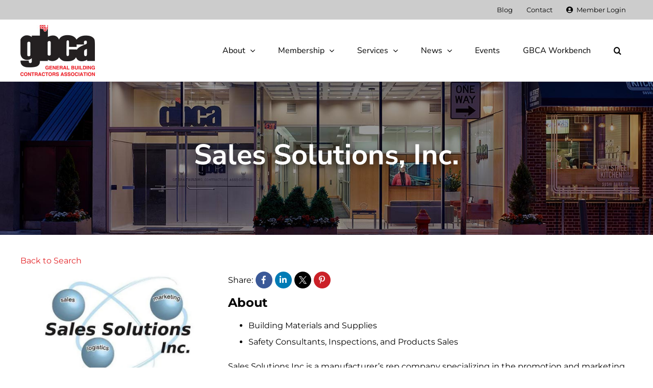

--- FILE ---
content_type: text/html; charset=utf-8
request_url: https://www.google.com/recaptcha/api2/anchor?ar=1&k=6Lfmxb0UAAAAAIhW0SEGx4wQO35X6uWTDuMpz3vY&co=aHR0cHM6Ly9tZW1iZXJzLmdiY2EuY29tOjQ0Mw..&hl=en&v=N67nZn4AqZkNcbeMu4prBgzg&size=invisible&anchor-ms=20000&execute-ms=30000&cb=ull5buoe7oi1
body_size: 48927
content:
<!DOCTYPE HTML><html dir="ltr" lang="en"><head><meta http-equiv="Content-Type" content="text/html; charset=UTF-8">
<meta http-equiv="X-UA-Compatible" content="IE=edge">
<title>reCAPTCHA</title>
<style type="text/css">
/* cyrillic-ext */
@font-face {
  font-family: 'Roboto';
  font-style: normal;
  font-weight: 400;
  font-stretch: 100%;
  src: url(//fonts.gstatic.com/s/roboto/v48/KFO7CnqEu92Fr1ME7kSn66aGLdTylUAMa3GUBHMdazTgWw.woff2) format('woff2');
  unicode-range: U+0460-052F, U+1C80-1C8A, U+20B4, U+2DE0-2DFF, U+A640-A69F, U+FE2E-FE2F;
}
/* cyrillic */
@font-face {
  font-family: 'Roboto';
  font-style: normal;
  font-weight: 400;
  font-stretch: 100%;
  src: url(//fonts.gstatic.com/s/roboto/v48/KFO7CnqEu92Fr1ME7kSn66aGLdTylUAMa3iUBHMdazTgWw.woff2) format('woff2');
  unicode-range: U+0301, U+0400-045F, U+0490-0491, U+04B0-04B1, U+2116;
}
/* greek-ext */
@font-face {
  font-family: 'Roboto';
  font-style: normal;
  font-weight: 400;
  font-stretch: 100%;
  src: url(//fonts.gstatic.com/s/roboto/v48/KFO7CnqEu92Fr1ME7kSn66aGLdTylUAMa3CUBHMdazTgWw.woff2) format('woff2');
  unicode-range: U+1F00-1FFF;
}
/* greek */
@font-face {
  font-family: 'Roboto';
  font-style: normal;
  font-weight: 400;
  font-stretch: 100%;
  src: url(//fonts.gstatic.com/s/roboto/v48/KFO7CnqEu92Fr1ME7kSn66aGLdTylUAMa3-UBHMdazTgWw.woff2) format('woff2');
  unicode-range: U+0370-0377, U+037A-037F, U+0384-038A, U+038C, U+038E-03A1, U+03A3-03FF;
}
/* math */
@font-face {
  font-family: 'Roboto';
  font-style: normal;
  font-weight: 400;
  font-stretch: 100%;
  src: url(//fonts.gstatic.com/s/roboto/v48/KFO7CnqEu92Fr1ME7kSn66aGLdTylUAMawCUBHMdazTgWw.woff2) format('woff2');
  unicode-range: U+0302-0303, U+0305, U+0307-0308, U+0310, U+0312, U+0315, U+031A, U+0326-0327, U+032C, U+032F-0330, U+0332-0333, U+0338, U+033A, U+0346, U+034D, U+0391-03A1, U+03A3-03A9, U+03B1-03C9, U+03D1, U+03D5-03D6, U+03F0-03F1, U+03F4-03F5, U+2016-2017, U+2034-2038, U+203C, U+2040, U+2043, U+2047, U+2050, U+2057, U+205F, U+2070-2071, U+2074-208E, U+2090-209C, U+20D0-20DC, U+20E1, U+20E5-20EF, U+2100-2112, U+2114-2115, U+2117-2121, U+2123-214F, U+2190, U+2192, U+2194-21AE, U+21B0-21E5, U+21F1-21F2, U+21F4-2211, U+2213-2214, U+2216-22FF, U+2308-230B, U+2310, U+2319, U+231C-2321, U+2336-237A, U+237C, U+2395, U+239B-23B7, U+23D0, U+23DC-23E1, U+2474-2475, U+25AF, U+25B3, U+25B7, U+25BD, U+25C1, U+25CA, U+25CC, U+25FB, U+266D-266F, U+27C0-27FF, U+2900-2AFF, U+2B0E-2B11, U+2B30-2B4C, U+2BFE, U+3030, U+FF5B, U+FF5D, U+1D400-1D7FF, U+1EE00-1EEFF;
}
/* symbols */
@font-face {
  font-family: 'Roboto';
  font-style: normal;
  font-weight: 400;
  font-stretch: 100%;
  src: url(//fonts.gstatic.com/s/roboto/v48/KFO7CnqEu92Fr1ME7kSn66aGLdTylUAMaxKUBHMdazTgWw.woff2) format('woff2');
  unicode-range: U+0001-000C, U+000E-001F, U+007F-009F, U+20DD-20E0, U+20E2-20E4, U+2150-218F, U+2190, U+2192, U+2194-2199, U+21AF, U+21E6-21F0, U+21F3, U+2218-2219, U+2299, U+22C4-22C6, U+2300-243F, U+2440-244A, U+2460-24FF, U+25A0-27BF, U+2800-28FF, U+2921-2922, U+2981, U+29BF, U+29EB, U+2B00-2BFF, U+4DC0-4DFF, U+FFF9-FFFB, U+10140-1018E, U+10190-1019C, U+101A0, U+101D0-101FD, U+102E0-102FB, U+10E60-10E7E, U+1D2C0-1D2D3, U+1D2E0-1D37F, U+1F000-1F0FF, U+1F100-1F1AD, U+1F1E6-1F1FF, U+1F30D-1F30F, U+1F315, U+1F31C, U+1F31E, U+1F320-1F32C, U+1F336, U+1F378, U+1F37D, U+1F382, U+1F393-1F39F, U+1F3A7-1F3A8, U+1F3AC-1F3AF, U+1F3C2, U+1F3C4-1F3C6, U+1F3CA-1F3CE, U+1F3D4-1F3E0, U+1F3ED, U+1F3F1-1F3F3, U+1F3F5-1F3F7, U+1F408, U+1F415, U+1F41F, U+1F426, U+1F43F, U+1F441-1F442, U+1F444, U+1F446-1F449, U+1F44C-1F44E, U+1F453, U+1F46A, U+1F47D, U+1F4A3, U+1F4B0, U+1F4B3, U+1F4B9, U+1F4BB, U+1F4BF, U+1F4C8-1F4CB, U+1F4D6, U+1F4DA, U+1F4DF, U+1F4E3-1F4E6, U+1F4EA-1F4ED, U+1F4F7, U+1F4F9-1F4FB, U+1F4FD-1F4FE, U+1F503, U+1F507-1F50B, U+1F50D, U+1F512-1F513, U+1F53E-1F54A, U+1F54F-1F5FA, U+1F610, U+1F650-1F67F, U+1F687, U+1F68D, U+1F691, U+1F694, U+1F698, U+1F6AD, U+1F6B2, U+1F6B9-1F6BA, U+1F6BC, U+1F6C6-1F6CF, U+1F6D3-1F6D7, U+1F6E0-1F6EA, U+1F6F0-1F6F3, U+1F6F7-1F6FC, U+1F700-1F7FF, U+1F800-1F80B, U+1F810-1F847, U+1F850-1F859, U+1F860-1F887, U+1F890-1F8AD, U+1F8B0-1F8BB, U+1F8C0-1F8C1, U+1F900-1F90B, U+1F93B, U+1F946, U+1F984, U+1F996, U+1F9E9, U+1FA00-1FA6F, U+1FA70-1FA7C, U+1FA80-1FA89, U+1FA8F-1FAC6, U+1FACE-1FADC, U+1FADF-1FAE9, U+1FAF0-1FAF8, U+1FB00-1FBFF;
}
/* vietnamese */
@font-face {
  font-family: 'Roboto';
  font-style: normal;
  font-weight: 400;
  font-stretch: 100%;
  src: url(//fonts.gstatic.com/s/roboto/v48/KFO7CnqEu92Fr1ME7kSn66aGLdTylUAMa3OUBHMdazTgWw.woff2) format('woff2');
  unicode-range: U+0102-0103, U+0110-0111, U+0128-0129, U+0168-0169, U+01A0-01A1, U+01AF-01B0, U+0300-0301, U+0303-0304, U+0308-0309, U+0323, U+0329, U+1EA0-1EF9, U+20AB;
}
/* latin-ext */
@font-face {
  font-family: 'Roboto';
  font-style: normal;
  font-weight: 400;
  font-stretch: 100%;
  src: url(//fonts.gstatic.com/s/roboto/v48/KFO7CnqEu92Fr1ME7kSn66aGLdTylUAMa3KUBHMdazTgWw.woff2) format('woff2');
  unicode-range: U+0100-02BA, U+02BD-02C5, U+02C7-02CC, U+02CE-02D7, U+02DD-02FF, U+0304, U+0308, U+0329, U+1D00-1DBF, U+1E00-1E9F, U+1EF2-1EFF, U+2020, U+20A0-20AB, U+20AD-20C0, U+2113, U+2C60-2C7F, U+A720-A7FF;
}
/* latin */
@font-face {
  font-family: 'Roboto';
  font-style: normal;
  font-weight: 400;
  font-stretch: 100%;
  src: url(//fonts.gstatic.com/s/roboto/v48/KFO7CnqEu92Fr1ME7kSn66aGLdTylUAMa3yUBHMdazQ.woff2) format('woff2');
  unicode-range: U+0000-00FF, U+0131, U+0152-0153, U+02BB-02BC, U+02C6, U+02DA, U+02DC, U+0304, U+0308, U+0329, U+2000-206F, U+20AC, U+2122, U+2191, U+2193, U+2212, U+2215, U+FEFF, U+FFFD;
}
/* cyrillic-ext */
@font-face {
  font-family: 'Roboto';
  font-style: normal;
  font-weight: 500;
  font-stretch: 100%;
  src: url(//fonts.gstatic.com/s/roboto/v48/KFO7CnqEu92Fr1ME7kSn66aGLdTylUAMa3GUBHMdazTgWw.woff2) format('woff2');
  unicode-range: U+0460-052F, U+1C80-1C8A, U+20B4, U+2DE0-2DFF, U+A640-A69F, U+FE2E-FE2F;
}
/* cyrillic */
@font-face {
  font-family: 'Roboto';
  font-style: normal;
  font-weight: 500;
  font-stretch: 100%;
  src: url(//fonts.gstatic.com/s/roboto/v48/KFO7CnqEu92Fr1ME7kSn66aGLdTylUAMa3iUBHMdazTgWw.woff2) format('woff2');
  unicode-range: U+0301, U+0400-045F, U+0490-0491, U+04B0-04B1, U+2116;
}
/* greek-ext */
@font-face {
  font-family: 'Roboto';
  font-style: normal;
  font-weight: 500;
  font-stretch: 100%;
  src: url(//fonts.gstatic.com/s/roboto/v48/KFO7CnqEu92Fr1ME7kSn66aGLdTylUAMa3CUBHMdazTgWw.woff2) format('woff2');
  unicode-range: U+1F00-1FFF;
}
/* greek */
@font-face {
  font-family: 'Roboto';
  font-style: normal;
  font-weight: 500;
  font-stretch: 100%;
  src: url(//fonts.gstatic.com/s/roboto/v48/KFO7CnqEu92Fr1ME7kSn66aGLdTylUAMa3-UBHMdazTgWw.woff2) format('woff2');
  unicode-range: U+0370-0377, U+037A-037F, U+0384-038A, U+038C, U+038E-03A1, U+03A3-03FF;
}
/* math */
@font-face {
  font-family: 'Roboto';
  font-style: normal;
  font-weight: 500;
  font-stretch: 100%;
  src: url(//fonts.gstatic.com/s/roboto/v48/KFO7CnqEu92Fr1ME7kSn66aGLdTylUAMawCUBHMdazTgWw.woff2) format('woff2');
  unicode-range: U+0302-0303, U+0305, U+0307-0308, U+0310, U+0312, U+0315, U+031A, U+0326-0327, U+032C, U+032F-0330, U+0332-0333, U+0338, U+033A, U+0346, U+034D, U+0391-03A1, U+03A3-03A9, U+03B1-03C9, U+03D1, U+03D5-03D6, U+03F0-03F1, U+03F4-03F5, U+2016-2017, U+2034-2038, U+203C, U+2040, U+2043, U+2047, U+2050, U+2057, U+205F, U+2070-2071, U+2074-208E, U+2090-209C, U+20D0-20DC, U+20E1, U+20E5-20EF, U+2100-2112, U+2114-2115, U+2117-2121, U+2123-214F, U+2190, U+2192, U+2194-21AE, U+21B0-21E5, U+21F1-21F2, U+21F4-2211, U+2213-2214, U+2216-22FF, U+2308-230B, U+2310, U+2319, U+231C-2321, U+2336-237A, U+237C, U+2395, U+239B-23B7, U+23D0, U+23DC-23E1, U+2474-2475, U+25AF, U+25B3, U+25B7, U+25BD, U+25C1, U+25CA, U+25CC, U+25FB, U+266D-266F, U+27C0-27FF, U+2900-2AFF, U+2B0E-2B11, U+2B30-2B4C, U+2BFE, U+3030, U+FF5B, U+FF5D, U+1D400-1D7FF, U+1EE00-1EEFF;
}
/* symbols */
@font-face {
  font-family: 'Roboto';
  font-style: normal;
  font-weight: 500;
  font-stretch: 100%;
  src: url(//fonts.gstatic.com/s/roboto/v48/KFO7CnqEu92Fr1ME7kSn66aGLdTylUAMaxKUBHMdazTgWw.woff2) format('woff2');
  unicode-range: U+0001-000C, U+000E-001F, U+007F-009F, U+20DD-20E0, U+20E2-20E4, U+2150-218F, U+2190, U+2192, U+2194-2199, U+21AF, U+21E6-21F0, U+21F3, U+2218-2219, U+2299, U+22C4-22C6, U+2300-243F, U+2440-244A, U+2460-24FF, U+25A0-27BF, U+2800-28FF, U+2921-2922, U+2981, U+29BF, U+29EB, U+2B00-2BFF, U+4DC0-4DFF, U+FFF9-FFFB, U+10140-1018E, U+10190-1019C, U+101A0, U+101D0-101FD, U+102E0-102FB, U+10E60-10E7E, U+1D2C0-1D2D3, U+1D2E0-1D37F, U+1F000-1F0FF, U+1F100-1F1AD, U+1F1E6-1F1FF, U+1F30D-1F30F, U+1F315, U+1F31C, U+1F31E, U+1F320-1F32C, U+1F336, U+1F378, U+1F37D, U+1F382, U+1F393-1F39F, U+1F3A7-1F3A8, U+1F3AC-1F3AF, U+1F3C2, U+1F3C4-1F3C6, U+1F3CA-1F3CE, U+1F3D4-1F3E0, U+1F3ED, U+1F3F1-1F3F3, U+1F3F5-1F3F7, U+1F408, U+1F415, U+1F41F, U+1F426, U+1F43F, U+1F441-1F442, U+1F444, U+1F446-1F449, U+1F44C-1F44E, U+1F453, U+1F46A, U+1F47D, U+1F4A3, U+1F4B0, U+1F4B3, U+1F4B9, U+1F4BB, U+1F4BF, U+1F4C8-1F4CB, U+1F4D6, U+1F4DA, U+1F4DF, U+1F4E3-1F4E6, U+1F4EA-1F4ED, U+1F4F7, U+1F4F9-1F4FB, U+1F4FD-1F4FE, U+1F503, U+1F507-1F50B, U+1F50D, U+1F512-1F513, U+1F53E-1F54A, U+1F54F-1F5FA, U+1F610, U+1F650-1F67F, U+1F687, U+1F68D, U+1F691, U+1F694, U+1F698, U+1F6AD, U+1F6B2, U+1F6B9-1F6BA, U+1F6BC, U+1F6C6-1F6CF, U+1F6D3-1F6D7, U+1F6E0-1F6EA, U+1F6F0-1F6F3, U+1F6F7-1F6FC, U+1F700-1F7FF, U+1F800-1F80B, U+1F810-1F847, U+1F850-1F859, U+1F860-1F887, U+1F890-1F8AD, U+1F8B0-1F8BB, U+1F8C0-1F8C1, U+1F900-1F90B, U+1F93B, U+1F946, U+1F984, U+1F996, U+1F9E9, U+1FA00-1FA6F, U+1FA70-1FA7C, U+1FA80-1FA89, U+1FA8F-1FAC6, U+1FACE-1FADC, U+1FADF-1FAE9, U+1FAF0-1FAF8, U+1FB00-1FBFF;
}
/* vietnamese */
@font-face {
  font-family: 'Roboto';
  font-style: normal;
  font-weight: 500;
  font-stretch: 100%;
  src: url(//fonts.gstatic.com/s/roboto/v48/KFO7CnqEu92Fr1ME7kSn66aGLdTylUAMa3OUBHMdazTgWw.woff2) format('woff2');
  unicode-range: U+0102-0103, U+0110-0111, U+0128-0129, U+0168-0169, U+01A0-01A1, U+01AF-01B0, U+0300-0301, U+0303-0304, U+0308-0309, U+0323, U+0329, U+1EA0-1EF9, U+20AB;
}
/* latin-ext */
@font-face {
  font-family: 'Roboto';
  font-style: normal;
  font-weight: 500;
  font-stretch: 100%;
  src: url(//fonts.gstatic.com/s/roboto/v48/KFO7CnqEu92Fr1ME7kSn66aGLdTylUAMa3KUBHMdazTgWw.woff2) format('woff2');
  unicode-range: U+0100-02BA, U+02BD-02C5, U+02C7-02CC, U+02CE-02D7, U+02DD-02FF, U+0304, U+0308, U+0329, U+1D00-1DBF, U+1E00-1E9F, U+1EF2-1EFF, U+2020, U+20A0-20AB, U+20AD-20C0, U+2113, U+2C60-2C7F, U+A720-A7FF;
}
/* latin */
@font-face {
  font-family: 'Roboto';
  font-style: normal;
  font-weight: 500;
  font-stretch: 100%;
  src: url(//fonts.gstatic.com/s/roboto/v48/KFO7CnqEu92Fr1ME7kSn66aGLdTylUAMa3yUBHMdazQ.woff2) format('woff2');
  unicode-range: U+0000-00FF, U+0131, U+0152-0153, U+02BB-02BC, U+02C6, U+02DA, U+02DC, U+0304, U+0308, U+0329, U+2000-206F, U+20AC, U+2122, U+2191, U+2193, U+2212, U+2215, U+FEFF, U+FFFD;
}
/* cyrillic-ext */
@font-face {
  font-family: 'Roboto';
  font-style: normal;
  font-weight: 900;
  font-stretch: 100%;
  src: url(//fonts.gstatic.com/s/roboto/v48/KFO7CnqEu92Fr1ME7kSn66aGLdTylUAMa3GUBHMdazTgWw.woff2) format('woff2');
  unicode-range: U+0460-052F, U+1C80-1C8A, U+20B4, U+2DE0-2DFF, U+A640-A69F, U+FE2E-FE2F;
}
/* cyrillic */
@font-face {
  font-family: 'Roboto';
  font-style: normal;
  font-weight: 900;
  font-stretch: 100%;
  src: url(//fonts.gstatic.com/s/roboto/v48/KFO7CnqEu92Fr1ME7kSn66aGLdTylUAMa3iUBHMdazTgWw.woff2) format('woff2');
  unicode-range: U+0301, U+0400-045F, U+0490-0491, U+04B0-04B1, U+2116;
}
/* greek-ext */
@font-face {
  font-family: 'Roboto';
  font-style: normal;
  font-weight: 900;
  font-stretch: 100%;
  src: url(//fonts.gstatic.com/s/roboto/v48/KFO7CnqEu92Fr1ME7kSn66aGLdTylUAMa3CUBHMdazTgWw.woff2) format('woff2');
  unicode-range: U+1F00-1FFF;
}
/* greek */
@font-face {
  font-family: 'Roboto';
  font-style: normal;
  font-weight: 900;
  font-stretch: 100%;
  src: url(//fonts.gstatic.com/s/roboto/v48/KFO7CnqEu92Fr1ME7kSn66aGLdTylUAMa3-UBHMdazTgWw.woff2) format('woff2');
  unicode-range: U+0370-0377, U+037A-037F, U+0384-038A, U+038C, U+038E-03A1, U+03A3-03FF;
}
/* math */
@font-face {
  font-family: 'Roboto';
  font-style: normal;
  font-weight: 900;
  font-stretch: 100%;
  src: url(//fonts.gstatic.com/s/roboto/v48/KFO7CnqEu92Fr1ME7kSn66aGLdTylUAMawCUBHMdazTgWw.woff2) format('woff2');
  unicode-range: U+0302-0303, U+0305, U+0307-0308, U+0310, U+0312, U+0315, U+031A, U+0326-0327, U+032C, U+032F-0330, U+0332-0333, U+0338, U+033A, U+0346, U+034D, U+0391-03A1, U+03A3-03A9, U+03B1-03C9, U+03D1, U+03D5-03D6, U+03F0-03F1, U+03F4-03F5, U+2016-2017, U+2034-2038, U+203C, U+2040, U+2043, U+2047, U+2050, U+2057, U+205F, U+2070-2071, U+2074-208E, U+2090-209C, U+20D0-20DC, U+20E1, U+20E5-20EF, U+2100-2112, U+2114-2115, U+2117-2121, U+2123-214F, U+2190, U+2192, U+2194-21AE, U+21B0-21E5, U+21F1-21F2, U+21F4-2211, U+2213-2214, U+2216-22FF, U+2308-230B, U+2310, U+2319, U+231C-2321, U+2336-237A, U+237C, U+2395, U+239B-23B7, U+23D0, U+23DC-23E1, U+2474-2475, U+25AF, U+25B3, U+25B7, U+25BD, U+25C1, U+25CA, U+25CC, U+25FB, U+266D-266F, U+27C0-27FF, U+2900-2AFF, U+2B0E-2B11, U+2B30-2B4C, U+2BFE, U+3030, U+FF5B, U+FF5D, U+1D400-1D7FF, U+1EE00-1EEFF;
}
/* symbols */
@font-face {
  font-family: 'Roboto';
  font-style: normal;
  font-weight: 900;
  font-stretch: 100%;
  src: url(//fonts.gstatic.com/s/roboto/v48/KFO7CnqEu92Fr1ME7kSn66aGLdTylUAMaxKUBHMdazTgWw.woff2) format('woff2');
  unicode-range: U+0001-000C, U+000E-001F, U+007F-009F, U+20DD-20E0, U+20E2-20E4, U+2150-218F, U+2190, U+2192, U+2194-2199, U+21AF, U+21E6-21F0, U+21F3, U+2218-2219, U+2299, U+22C4-22C6, U+2300-243F, U+2440-244A, U+2460-24FF, U+25A0-27BF, U+2800-28FF, U+2921-2922, U+2981, U+29BF, U+29EB, U+2B00-2BFF, U+4DC0-4DFF, U+FFF9-FFFB, U+10140-1018E, U+10190-1019C, U+101A0, U+101D0-101FD, U+102E0-102FB, U+10E60-10E7E, U+1D2C0-1D2D3, U+1D2E0-1D37F, U+1F000-1F0FF, U+1F100-1F1AD, U+1F1E6-1F1FF, U+1F30D-1F30F, U+1F315, U+1F31C, U+1F31E, U+1F320-1F32C, U+1F336, U+1F378, U+1F37D, U+1F382, U+1F393-1F39F, U+1F3A7-1F3A8, U+1F3AC-1F3AF, U+1F3C2, U+1F3C4-1F3C6, U+1F3CA-1F3CE, U+1F3D4-1F3E0, U+1F3ED, U+1F3F1-1F3F3, U+1F3F5-1F3F7, U+1F408, U+1F415, U+1F41F, U+1F426, U+1F43F, U+1F441-1F442, U+1F444, U+1F446-1F449, U+1F44C-1F44E, U+1F453, U+1F46A, U+1F47D, U+1F4A3, U+1F4B0, U+1F4B3, U+1F4B9, U+1F4BB, U+1F4BF, U+1F4C8-1F4CB, U+1F4D6, U+1F4DA, U+1F4DF, U+1F4E3-1F4E6, U+1F4EA-1F4ED, U+1F4F7, U+1F4F9-1F4FB, U+1F4FD-1F4FE, U+1F503, U+1F507-1F50B, U+1F50D, U+1F512-1F513, U+1F53E-1F54A, U+1F54F-1F5FA, U+1F610, U+1F650-1F67F, U+1F687, U+1F68D, U+1F691, U+1F694, U+1F698, U+1F6AD, U+1F6B2, U+1F6B9-1F6BA, U+1F6BC, U+1F6C6-1F6CF, U+1F6D3-1F6D7, U+1F6E0-1F6EA, U+1F6F0-1F6F3, U+1F6F7-1F6FC, U+1F700-1F7FF, U+1F800-1F80B, U+1F810-1F847, U+1F850-1F859, U+1F860-1F887, U+1F890-1F8AD, U+1F8B0-1F8BB, U+1F8C0-1F8C1, U+1F900-1F90B, U+1F93B, U+1F946, U+1F984, U+1F996, U+1F9E9, U+1FA00-1FA6F, U+1FA70-1FA7C, U+1FA80-1FA89, U+1FA8F-1FAC6, U+1FACE-1FADC, U+1FADF-1FAE9, U+1FAF0-1FAF8, U+1FB00-1FBFF;
}
/* vietnamese */
@font-face {
  font-family: 'Roboto';
  font-style: normal;
  font-weight: 900;
  font-stretch: 100%;
  src: url(//fonts.gstatic.com/s/roboto/v48/KFO7CnqEu92Fr1ME7kSn66aGLdTylUAMa3OUBHMdazTgWw.woff2) format('woff2');
  unicode-range: U+0102-0103, U+0110-0111, U+0128-0129, U+0168-0169, U+01A0-01A1, U+01AF-01B0, U+0300-0301, U+0303-0304, U+0308-0309, U+0323, U+0329, U+1EA0-1EF9, U+20AB;
}
/* latin-ext */
@font-face {
  font-family: 'Roboto';
  font-style: normal;
  font-weight: 900;
  font-stretch: 100%;
  src: url(//fonts.gstatic.com/s/roboto/v48/KFO7CnqEu92Fr1ME7kSn66aGLdTylUAMa3KUBHMdazTgWw.woff2) format('woff2');
  unicode-range: U+0100-02BA, U+02BD-02C5, U+02C7-02CC, U+02CE-02D7, U+02DD-02FF, U+0304, U+0308, U+0329, U+1D00-1DBF, U+1E00-1E9F, U+1EF2-1EFF, U+2020, U+20A0-20AB, U+20AD-20C0, U+2113, U+2C60-2C7F, U+A720-A7FF;
}
/* latin */
@font-face {
  font-family: 'Roboto';
  font-style: normal;
  font-weight: 900;
  font-stretch: 100%;
  src: url(//fonts.gstatic.com/s/roboto/v48/KFO7CnqEu92Fr1ME7kSn66aGLdTylUAMa3yUBHMdazQ.woff2) format('woff2');
  unicode-range: U+0000-00FF, U+0131, U+0152-0153, U+02BB-02BC, U+02C6, U+02DA, U+02DC, U+0304, U+0308, U+0329, U+2000-206F, U+20AC, U+2122, U+2191, U+2193, U+2212, U+2215, U+FEFF, U+FFFD;
}

</style>
<link rel="stylesheet" type="text/css" href="https://www.gstatic.com/recaptcha/releases/N67nZn4AqZkNcbeMu4prBgzg/styles__ltr.css">
<script nonce="IFA9jCtZMtgf3wjVE-2NqQ" type="text/javascript">window['__recaptcha_api'] = 'https://www.google.com/recaptcha/api2/';</script>
<script type="text/javascript" src="https://www.gstatic.com/recaptcha/releases/N67nZn4AqZkNcbeMu4prBgzg/recaptcha__en.js" nonce="IFA9jCtZMtgf3wjVE-2NqQ">
      
    </script></head>
<body><div id="rc-anchor-alert" class="rc-anchor-alert"></div>
<input type="hidden" id="recaptcha-token" value="[base64]">
<script type="text/javascript" nonce="IFA9jCtZMtgf3wjVE-2NqQ">
      recaptcha.anchor.Main.init("[\x22ainput\x22,[\x22bgdata\x22,\x22\x22,\[base64]/[base64]/MjU1Ong/[base64]/[base64]/[base64]/[base64]/[base64]/[base64]/[base64]/[base64]/[base64]/[base64]/[base64]/[base64]/[base64]/[base64]/[base64]\\u003d\x22,\[base64]\x22,\x22woxew5haw5RGw7LDsMK5SsKUcMKRwqdHfix0S8O2Q1gowqM4HlAJwrkXwrJkcxcABTlBwqXDth3DkWjDq8OzwrIgw4nCkQ7DmsOtRFHDpU5qwpbCvjVGWy3DizJzw7jDtng8wpfCtcOKw7HDow/ChRjCm3RVdgQ4w6fCkSYTwrrCpcO/[base64]/[base64]/[base64]/CqcK7w5lHwrsHMsK/B3fCt8KBw5/Cp8OMwr4FOsKXYynCnsKUwqPDuXhDBcKAIhTDhmbCtcONDHsww7x6DcO7wqbCrGN7MnB1wp3CmwvDj8KHw6vCuSfCkcOKECvDpHImw6tUw4zCv1DDpsO/woLCmMKcWWg5A8OYUG0+w6rDj8O9awEDw7wZwr3CicKfa3gPG8OGwoIrOsKPBB0xw4zDhMOFwoBjRcOjfcKRwpEnw60NUMO8w5s/w73CmMOiFETCmsK9w4pBwp5/w4fCmsKuNF99DcONDcKRE2vDqyXDrcKkwqQiwrV7wpLCpnA6YH/ChcK0wqrDh8KEw7vCoS4yBEg8w6E3w6LCgmlvA3HCv2fDs8Osw5TDjj7CrsO4F27Cr8KcHD7DocOCw6Q4UMOQw7bCsWPDnMO1GcKmQsO7wqPDkkfCt8KEaMOCw7HDuCJ5w6JTXsO+wpPDs2ovwqwIw7bDkU/DnSIiw6DCo0HDpCoQOsK/PDzCiUwnHcKBOywTLsK7PMOFZQjCiSrDp8O+fmhEw6lqwpQxIsKWwrnCgMK4TlLCoMOzwrIHw5kTwqxAXjzDssOxwosYwrrDuT/ChC7CtcOZBcKKZA9HdxN9w6TDpyIuwp/DtsK5w5vDtgx9H3/Ci8OPLcKwwpRrd0IjacKUOsO9MH55CTLDi8O3R3VWwrdrwqIPCsKLw7fDmsOHHMOHwpU/S8OywpTClVLDhiZ/F3l+EsOYwqo4w51xQn0pw7LDglXCi8OjfMO3bwvCpsKOw48sw6I5Q8OlMlzDhWzCgsOYw4sWesO4U10hw7fClcOZw7Zpw4vDr8KIecOONC8Nw5cwDVtlwrxLwqLCninDmQfCjMKfwr/DisKRbW/ChsKlZFd8w5DDtRMlwpoTeHZ4w4bDlsOiw6vDkMKWLcOOwrvDnMOSZsOJeMOCJsO5wpoMUMOjGcKxFMO6NjzDrmbCvDXCpcOsIkTCvcKvQAzDhsOZK8OQesOFA8Opw4LCmDbDocO0woYaCMO+LsOcH2YteMOhw7rDqMK/w7AfwoTDtjfDhcOcPyfDvMOgeEV7wo/Dh8KGw7lAwpvCgBLCs8ORw7xlw4XCssK5OsKew5E6W0sBFn/DosKNG8KRwrDCvivDsMKCworDoMKKwqbDjXY8ZDvDjwDChmNbDw5Jw7E0VsK+Bkxfw5zCpErCtFbChsKaAcKxwrwOXMOewpbCm0fDpiRfw6nCpsK9XUoIwpbCn3xLYMK2KmbDhMO1E8O/wocLwqNQwoUFw67DoD7Cj8KVw7Ykw4zCocK9w4hyUTPCmQDCgcKcw50Pw5nCqXrDi8OHwojDpgBhTsOPwoxlw61Jwq12bQDDi1clKQvCkcOowqXDokkbwqUOw7YUwqnCssOXUcKNeF/DgcOpw6/CisOweMKbSxrCljBKXsO0CGhFwp7Ci0LDiMKEwolwTEFbwpUzw4TCrMOywobClMKHw5YhCMOOw69vwq3DksOcOcKKwo0tZ3rCjzbCssOPwp/DjQQlwolDVsOhwpDDjMKEe8OMw6Bmw6fClnMRHRQJCF4lHHLCnMOuwp50eErDm8OhHg7Cvm5gwpLDqsKrwqjDsMKfajZXIiJUP30HQm7DjMOkOTI/woPDtxvDlMOPM0Z7w78lwrNtwrfCgcKAw71ZSWd8LMOxXAMvw70LWcKHCCTCmsOCw7NxwpXDn8OCesK8wprCiULCgHBjwrTDlsOrw4XDsGLDmMOVwo/Cg8O2LcKCFMKeQ8Krwo3DnsO/CcKpw5zCocOowrgPaDvDjlfDkE9Lw55BMcOnwotSEMOFw5gCVcKfNcOGwr8qw7VOYiXCrMOwWj7DvijCrz7CoMKSFMO2wps4woLCmjBkMjUrw6d4wocLQsKRVH/DhgtkVk3DvMKbwpVIZsKMUMKPwoAxRsOSw6NIPlglwrDDvMKuGnHDtMOuwoTDhsK2fw13wrdlVzduHlbDpCAwUwJcw7fDmk89b2tzSMOBw7/[base64]/CmHwJwpoCXyxaw47CucK0w5Nkw4HDtR5Uw43DrSRcacOLVsOQw67Dj2dswrHCtAZOOgLDuR1cwoM5wrPDh0w/wpA8bC3CksKiwoTCmFXDjcOYwpY2ZsKVVcKdVTkOwo7Dnw3CpcOvXSJqezEofTnCjh06bXQ9w6MbBhkMU8Khwp8MwrTCusO8w5/[base64]/CjsKRw7A6w7DDvn3CpMODIBcleR8/w78jVMKUw7TDtCJkw6fCoRpXJR/Do8KnwrXCj8OTwp4cwoHDsTB5wqrCicOuNcO4wqw9wp3DsC3DgMOvFhUyPcKpwpNLU0MfwpMyM25DCcOsXcK2w6zCmcK6VwkXP2oxCsK9w4tdw7FiaWjCgVQ0wpjDuG8Nw5RDw6DCg2EZeHrCpcO/w4JEAsKowpjDklPDicO5wrvDksO2R8O8wrDCrmkawodsUcKdw6TDocONPHMkw7fDh1/Cv8OyHFfDvMOtwrHCjsOmwozDhVzDq8Kww4rCnUoqGw4qejxJKsK9IUU4Sx1ZCALCvxXDrnh0w4fDrSQWHcKhw74xwrzCpxvDuBPDhcO7wqhDDXEzVsO0SQXCpsO9Ih/CmcO9w5JLwqwMIsOww7JEAsOxTg5OQMOvwrnCrWw7w5vClUrDu2HCvy7DicOnwrEnw5/CgzrCvQhIw5J/wprCv8K7w7RSbHXCi8KmbTwtfndtw60yEWnDpsOqXMK9WFIVw5U/[base64]/DgMKNFsOnwo3CuHJYw6fCml0Vwq5Lwpwxw7kFZMOjNcOPwpcVb8OmwrIfVQltwqwxJWhIw7IXOsOhwrfClhrDuMKgwo7CkTDCmQnCicOkW8ONS8KYwp96wo44DcOMwrxRQMK6wpMVw4DCrBXCo2VRRBXDpi4TCMKEwprDvsOkXUvChgdiwrQTwo0wwrjCtyYJel/DlsOhwqY/wrbDm8KVw7l+EHI+w5fCpMOIwpXCqsOHw7ovV8OUwovDj8KnEMOLKcOiVjlRIMKZw6zCgiNdwqDDmnluw5ZYw4zDsyFFbcKGDMKtT8OWfcOsw5UaOcODBC7DqcOXOsKgw7Rdfl/Ci8KEw47DihzDh3AkeiRyNH0IwrvDowTDmSrDr8OQDmvDqxzDkGnCn07Cj8Khwpc2w6sDX20AwpLCuF8Gw4XDssOfwpHDmlt0w5PDt3Q3fVhQw4JPRMKtw6/CnkDDsmHDtsO4w4Irwplqe8Ojw57CuD4Hw7FaJWg5wp1CFT8yUGRlwplxccKBEMKAAWoKUMKOMjHCqmLCgS7DmsKqwrjCocK8wpdvwpYzSMKqV8KvPyIGw4cPwq1ndkzDq8OHNVI5wq7Cjm/DqQPDknPDtD7CpMOMw5FWw7Jgw7A0MQHCpkDCnS/DpcOKegZDdcOpfWASTE3DmVcxVwzCsn9nIcOLwoI1JioLah7Ds8KcERdFw73DslPDp8Orw7RICDTDrcOoAS7DiyQffMKiYFQvw7nDrmHDicKyw6xwwr0YHcOULiPDqMK8w5hdX3/CnsKRLCPDosKqdMORworCuAkvwqLCmmZkwrEJG8KwbkjCvUrCpg3DtMKNKsOLwpsNfcO+HMOULsOYDcKCYFbCkjtaSsKHasK5ci0XwpTCrcOYwoIRH8OCd3zDpsO5w6/Ct3sRfsKswohpwqMgw6DCi0gCDMKZwr5yOMOKwqkcW21nw5/[base64]/[base64]/CgMO8w7JdH8OKVMO/w6XDhsKGJcKqw77CqEbCsHnCiyfCnApRw5pHdcKmw5ZmaXEkwqfDtHpXXxjDozfCosKrRU1ow4/CigvDgVQZw4VHwpXCscOqwrhAUcKiPcK5fMO+w7oLwojChAEMCsK3BcKEw7fCu8KuwqnDjMKzccO+w4jDm8KQwpHCgsKVwr1Cwqx/UgcXPMKxw63DgsOyAG5rPlIUw6B8AH/Ck8OdMsO8w77DgsOtw6vDnsK4B8OEPw7CpsKUCMOXGCjCscKQw5lbw4jDu8KKwrTChT3DllDClcOIGgXDq3zClFprwq7DocOJwqYuw63Co8OWOsOiwqjDjsKVw6xybMO8wp7Cmx7DoBvDtyvDt0DDnMORasOEwo/DrMOiw77CncKEw4vCtkzCicOqMMKKaxjCiMK2JMKMw5VaDkFaAsKgXcKhQi0EeR7DkcKZwpTDvsO/[base64]/ChsKQw4zCvSbDoTHDssKNwpfDkgF+wpcYw51BwoDDq8OmQAdGHxLDqMK7FSHCnMKww73Du2IxwqTDnnPDi8OgwpTCsk/CrBUFBXUEwqLDhW7Co20cScO/wod5MR/DtRITbcKVw4bDmXp+wpzDrMKOajrCiHfDqcKLVMO3YH/[base64]/[base64]/DrcOOw7tMwqLDo1BFXCEtw5DDvjU0wpTDmsOpw5Qiw4EvFn7ChMOUU8O7w6cEBMKIw4QSQXDDv8ObXcOyQMKpUzvChEvCrgDDs2vClsKPKMKTdMOHIWXDmwPCuxLDh8Oiw4jDssK7w4FHC8Okw7FcPizDkEzCvkfCrFTDjSUMcHPDo8Onw6PDjcKzwpfCvklUWC/CvVlSC8Kcw6PCocKwwonDuAbDkUkgVUQ4Nn14RAnDgUnCj8K2wpLCl8KGE8Oywq7DucOXQT7CjWTDqi3DoMOSHcKcwrnDpMK/wrTDpMKaAydWwolWwobDlER3wqPDpMOKw449wr56wrbCjMK4VCXDm3nDucOXwqEpwrEXe8Kiw77Cn1bDkcOsw7/DhMOiQRrDt8Okw5PDjynCisKlUWvDkEYAw5DClMO0wpg6QcOow6DClm5Cw7J6wqDDgMOuQsO/CzLCosO7fnDDk3gOwobCuUcwwoBmwoElem/DokZPw5R0wos2wow5wrt8wopCK07CiFDCtMK8w5vCp8Ktw5sFw4pjwoliwr7Ch8OrLTM/w6sRw4Y7wpLCl1zDnMOre8KZB0XChm5FbMOEfn5hS8KjwqjDkSvCogAEw45RwonDoMOzwooSHMKxw4tYw4kCNwQCw6VDAlpEw4XDpFTChsOdS8O1QMKjCTBuVyRJwpzCm8ORwpFKZsORwrURw5cRw7/CiMO/OHhsMnTDj8OEw7vCh1zDgsOoYsKLV8O8ZxTCi8KlQcOEQMOadgXDkDcTdlDDs8OfBsK7w7HDtsK9K8OUw6wEw6gBwpTDkV9dYQLCumnCkhwWFMOUcsOQSsKLbMOtDMKGw6l3w5/DnRjDjcOIRMOzw6HCllHCh8K9w5keV2A2w6sJw5/Chw3CpjzDshgVFsOLPcOxwpR9XMKsw7B/ZUXDpkVEwpzDggjDuG1bcDbDjcKEMsOzZsKgwoQ6wo5ef8OCLT9SwrrDpsKLw7TCisKNaHMOC8K6aMK4w5rCjMKSNcO8YMKXw5lOEMOWQMOrU8OWOMKfYMOhwp3CsB80woJ/b8OucnkaO8KgwrzDlCLClHd6wrLCpXbCnsKxw7zDrDLCqsOowqzDqMOySMOaCQrCgsO3NcO3KwVPHk8vaiPCtVFGw6bCnUTDvk/CvMOcB8OOdVJfITvDlcORw445G3vCj8K/w6nCn8O5w4glGsKNwrFwQcKbMsONeMO0w5bDtcK2cUXCsTtULnEEwpUPdcOJQCZUN8OZwoLClMKNwrc5YcKIwofDiSA8wofDmsKrw7jDgcKDwrN6w5jCj07Dgh/CncKxwrDCssOIwobCrMObwqDDisKeAU4hH8KDw7BlwqwqZULCoEXCvcK2wrnDhcOLMsK7w5nCrcO2A1ANdhQ0fMKnUsOcw7LDhHrCrD0pwovDj8K7w5DDgD7DlQ/DhTzChmXCpWopw68bwoMvwo5TwoDDvx0Jw65ywo7CuMODDsKzw45dTsOxw7/DqVHChmRscFFVdMO7ZFfDn8KCw4xgAxfCosK2FsObfT1zwo1db1JMJ0MQwpRCE3whw5gtw4ZrQ8OGw4tYfMORwoHCsV1haMKYwqLCs8O9YsOZe8OCWnvDlcKbw7sAw6pcwqR/fcOMw79iw4nChMKAJcO6FGLCp8OtwqLDq8OEMMOBQ8OmwoMmwpgiXHZtwpDDicO9woHCmDLCmcOqw5Z4woPDnm/CgQRTMsORwrfDvD1TMU/CjVg7PsKfJcK4KcOGDUjDnDZXwqPCjcO3CG7Cg2krOsOFesKYwoczC2LDsiNFwq/DhxYBwoDDqDAeTMO7YMK+AXnCmsO2wqTDiSnDmWgLHsOxw5rDrMOODSrCk8KxIcOdwrF9UnTDpl8Hw6bDlHUtw6xnwrRWwrrCvMKEwqbCthUbwo/DsyMWMcKMLCERWcOfJ2BLwoEUw6wbIx/[base64]/UcKkS8K4IMKGFcK9DklRw4Vcw4jDjD8nOiI0w6HCsMK7HCxGwq/Dh2kcwqsRw6vCiiHCnyHCqSDDqcOLSsK7w5FNwqAxw4ozD8OzwqXCul4eTsO5dmjDp1TDjcOhSx3CtmZwcEFhYcKCLQknwrQvwqTDtGkQw67DmcOHwpvDmCljVcK/[base64]/[base64]/[base64]/CnDrDvknDjit/wpbDoMKNw78dwqXCtcKnD8OOwqguw7jCvMK7w6/DsMKGwoDDrg/DiHfDrD0VOsOAVsObcA1gwohTwp9cwqLDpsOpKD/CrU4kL8OSAxnDjkMrIsKdw5rCsMOFwpzCgsO+EkLDosOgw7IGw4vDs2/DjSw7wpPDp2gdwofCrcK6f8KTwrTCjMKsDxZjworDgmhiasOGwqtRWsO+w7xDXS5ZecOSecOrFzfDvloqwp57wpvCpMKnwo4iFsOxw6nCnsKbwo/DiWzCol1sw4jDjcKpwp7DiMOEF8KEwo08XitOdMKCw7DCvT4lHxjCvMOjWnVBwo7DmxBOwrN0QsKlF8KrYcOBRRIJGMOZw4TChlczw4AaE8KbwpwQY0nCg8O2wpzCtsOZYcOAfE3DgSpQwr45w4t9HBDCg8OxHMOIw50uT8OpcW7CmsO/wqfClgskw6x/S8KXwq5cbcKxcDZ5w4sOwqbCpsOIwrVbwoYOw6sMR3XCvsKxwrnCk8OqwqA+KMO/w4jDs14+wonDmsONwrHCnngxDcKAwroqEzF7IMOww6TDvMKnwpxAZCxXwo81w5DCnyfCoR59O8OPw73CuxTCvsKXesO+QcO9w5J/w68lQGJfw6PDnSfCtsOjacOlw5p+w50HKsOMwrtlwqDDvw5nGggnf259w61xSsKww5U0w6TDoMOtw7Imw5TDpFTCpcKOwp/ClTnDlSo1w78BBEDDhRpqw5LDrmnCoh/CrcO8wozDk8KwIMKYwoZLwqNvcXN2aktow7daw73CjVHDocOhwqjCgsKlw5bDmcKacHdlFDxEIEh/C2TDm8KWw5s5w4NVYsK+ZcOUw6nDoMOVMMOGwpvDklw1HcOEL2/Cql0gwqTDgAfCu388TMOsw4APw7HCrlRVNh3Dq8Kzw4gDPsKXw7nDu8OzCMOnwrsjUhrCt2/[base64]/Dh8Oewod7wolhTl1mEsOkwp0EOcO7cyvCusK2fGrDviw+BWB2E37ChsK0wpQNAx3Ch8KvUhnDiS/ChsOTw5ZZKsKMwrbCt8KxM8OVMWfClMKUwoUlw57CkcKpw5vCjQDCsk50w48pwqVgw4PCgcK9w7DCosOXEsO4NsOIw7oTwrHDlsKSw59Jw5/CrD8fI8KYF8OhRlfCt8KhLEDCjcOMw6sVw4o9w69pPcOrTMK/w6EYw7PCgn/DjsKXwrHDlcOtDRxHw5cSXMKpTMK9ZsKXZMOIeQjCqT0nw67DisOpwqHDuU4iTcOiDV02WMKUw6tzwoZwb0DDky9aw6ptwpLDhcK7w58zIMO3wovCssO3M0HCv8Kuw4AJw7Ffw4wDNcOww7N0w5YvChrDhg/CtMKKw4gsw44hwp/CgsKgOMKNQgTDoMOaJcO2JHzCl8KmDFLDp1REeyzDuATDgHIAWMODK8KTwovDl8KXW8Kcwp8zw5YgTU4Rwo8Pw5HCucOsXsObw5IgwosFPMKYwp7CpsOXwq1IMcKTw79mwr/[base64]/[base64]/CuMKiN8KdwolMX8KIX3VFw5gsJ8OEEg8we2t9w6/CmcKMw6/[base64]/ClQcIw5VBPQsxw43DtURcXG7DrhBhw6bDtiLCq0JWw4EyFcOUw4zDnB7DjMKzw4UIwqvCsnlHwpVsfcOSVsKya8OecEjDigN8CVs2BsKEXCszw5bChULDmMKbw5PCtsKXCAAtw5cbw5dUY2Atw5bDmyrCjsKzKEzCkgvCg2PCssOGBksFEWpZwq/ClcOoEsKVwqLCi8K6A8KAUcO9TzfCn8OMAlvCkcKKHStqw683UygRwq1tw5M0JsOQw4o1w5jCjcOEwpQeHkvCsmpGP0vDlQXDicKyw4rDpsOsIMOWwrrDtGZCw51RXsKFw4d2SWTCu8KeQcKvwrYgwrNqcFoCFMKpw6rDu8OfTMKZKsOMw6/CqgYKw53CvMKnAcKNdBDDk2okwo7DlcKBwpzDrcO5w6lZDMOYw65GHMOlOgMvw6XCvnY2ZGd6GBrDh1XDpBFQYyXClsOfw7hPVsKGewVvw583ecOGwpMlw4LCig8IY8OGwpdhcMKCwqcGG1p3w5wMwpkZwrXDjMKtw4/Dl1F1w4sHw4LCnAM0fcOKwoNsbMKYMlPDpAnDrkEeZcKCTXTCkA1rFcKLD8Krw7jChl7DjUYBwrUqwpZKw5RwwpvDrsO0w7zDvcKVVADDvwINXXp/Bxwbwr5ewpwzwr1ew5M6JibCtjjCscKHwoUTw49Xw6XCpBk5w6bCqgfDhcK4w4jCkEzDpQ/CisOJGiNlCMOUwoVDwpPDpsOnwoFqw6V+w6kHbsOXwpnDjcK4CVbChsOJwrMVw4rCiigOwq7CjMKfBGZgR0zCl2AQRsKECD3DmsOfw7/DgzPCi8KLw6vCj8Osw4EUNcK5MMKoJMOEwqrDo3towodTwrvCgk8GP8KyQsKyZR3CnlgvOcKZwrzDlcO0CSUFIEDCj0rCrmHCpUE7LcO3fcOrBFrCjl/[base64]/CsV1AacOXfS/DhMOtfMOGwotMwpfChDjCjMKTwp1/w6JTwoDChSZcSMK+OlUHwqh2w7c+wqfCqiAIY8KRw4RFwqzDv8Ofw5vCi30pUyjDtMOLw5wyw6TCqi9iUMOhAcKBwoRaw5cHRyDDuMOpwqTDiz5Hw4PCukg1wq/[base64]/[base64]/[base64]/CQ7ClMOMQXICw7DCs8K7w5BiwqVzw7fClTNZwprCg1tkwrjDoMODAcKbwqgTdMKGwrBmw545w6LDgMOfw6YxEcOfwrvDg8KZw75Yw6HCm8O7w4/CinzCqGYdNzvDhVoUXDNcfcO5fsOFwqgOwp54w73DtBYFw4cXwqDDii/Dp8K1w6XDhMOFEMK0w61wwpA7KkNpBMOfw40dw43DgMOMwrPChm/Du8OaFiYkFsKBbDYaRl98RELDtjkrwqbCj1ZTX8KGE8OXw6vCq3/ChGoAw5Q9ZcOXKQ0tw60lI0vDt8K6w4Rvwrx1UHbDl1YmX8KHw5diKMOVGnTCqMKAwq/[base64]/[base64]/YcO6w4Igwr8WIcK9w4/CnsOANsKgwp9XRHnCrk0eRMKbakLCsGZhw4PCu2o0wqZFGcKwOUDCoyjCt8ODfnzCqGgKw79Jf8K+AcKKSnR4EQ/CkyvDg8KRaUTDmR/DqVgGM8KAw6pBw73DisKbEx9DADYZR8Ogw5PCqcKTwpTDsk1hw75qdFbClcOCU23DhsOwwpYULsO+wrLCtR4ufsKWGVXDlC/[base64]/CgkEQwqTDs8OGacOXwrcBPCvCpcO8YCk+w6nDtj/DlBBywodLKUtvSkrCnEHCj8KlICnCj8KUw5sgS8OFwobDvcO+w4DDhMKVw6jClmLCtXTDlcODK3XChcOFDx3DmcOxwoLDtX/Dm8KlBzjCqMKzbcKCwqzCoCnDiFdJw6ReNE7ChMKYG8KaccKsA8O7e8O4wqQydQPCml7DjcKdOMKxw7XDkATCgWsiwr3CjMOSwpvCi8KuESjCj8OMw5g6ODfCu8KuDmJiZVvDuMKrEUlPS8OKPcKyfMOewr3Ch8O0NMO0IsKUw4c/dUHDpsOLwr/ClcO0w6kmwqfCsTlqL8OzLxTCpcKyWiZ3w4wQwqdrXsK9w7snw5VqwqHCuFzDiMKPV8KPwrd3wr0+w67CmC92w4XCsFPCgcOiw5d+dGJTwq/DlW94wqB4bsOJw7jCrnVJwoXDgMKkMMKbHnjCnRLCrnR9w5gvwrpgAMKCbWhcworCrMO8wrPDhsO/woLDk8OhKsK3Z8KYwpjCssKcwoTCr8KpK8Ocwrgswo9yY8OMw7TCqsKuw7rDscKCwoTCuAh0worClndQDjvCmjTCvC8gwojCr8OLZ8O/wrrDqMKRw7gxfWnClFnCncKMwqjDpx0LwrkRdMKww7rCgcKpw4/ClsKBesO2LsKBw7PDo8OBw47CgxvCi0Bmw7fDhD/[base64]/w6dewrgrQA0bN8KbY8KEwroKw4ATw5BGUcOWwrh/w782QcKZIcKcwpp4w47CtMKzMRZuQhLCpcOfwqLDq8OJw4vDlsKGwrNhJG/Dt8OqY8OVwrHCtTVDIsKtw5ZtBmXCqcO3wrrDhyPDpMKTMinDlQfCqHBiZMOKABvDvcObw7ABwpXDgVs2I2IjB8OTwq4eccKCw5cHcHfDpMKsWGLCksOFwox5w5rDgMOvw5ZYegwKw63DoWp5w481BSMSwp/Do8Krw6fDg8KVwooLwozChAgXwpLCu8K0KsK2w6BsdMKYXRPCoCPCpMKiw47Dv0hfZMKow4AiSClge27CmMOiZ3DDnMKFwqt/w60xbF3DoAQ5wpTDl8KJwrnCmsO6wrhjZyYkLEB4SVzCkMKralIlwo/[base64]/Ch3PCqXHDswPCt8K5LzXCtMK6wo/[base64]/[base64]/CsC3DlsO2DsKMdsOgccK1VcKXw7p6wr11w603w7tAwp81dDPDqVfCjFdrw54Lw6gqGnrCrMKLwpTCgsOWNW7CugPDocK0w6vChxJRwq/Dt8KbNMKQZcKEwrHDrjJXwoLCuhXDmMOOwpvDgsO/F8OhHkMjwoPCuFkSw5sRwoFNbGQYfGfDhsKxwqpBUBZ+w4nCnSLDnBbDjhAdEEVDPRMUwqNrw4zClsOBwo3CicKsa8OQw7EgwooKwpcewrTDqcOnwpDDu8K/LMKRBSQkczRVVMOBw6JAw6E0wpYlwrzDkjcgfUdLacKcIsO1V1fCp8KCf2BawpTCvMOMwqfCvW7DnTbCi8OuwpbCocKAw40owpXDisORw4jDr1tpK8KywqvDgMK5w4AMXMOzwpnCscKOwoAvIMK/[base64]/E0HDsMKbbMOmw5vDmyTChMO1wqVhH8OyEjLCl8OuPFZhHcO2w6zCvgHDhcOcAUEjwqrDkmnCrsKJwoPDpsO2XwPDicKww6PClHXCoQIYw4/DmcKSwokzw74VwrTChsKDwrbDoFnDhcKwwojDkGomw6hpw6Z2w4DDtcKPS8K3w7oCGcO/U8KcUxfCs8Kywqs8w7fCkGDCpzQmBUzCkB8rwq3DjhEeSCnChzbCgMONX8KxwoIafQXDvcKCHFMKw6nCisO1w5zCi8Kaf8Ofwp9HE2DCt8OXdm4/w7PCnX3CisK8w7rDkmLDkWnCnsKsSG1RNMKOwrMgI2LDmMKJwrYKG3jCj8KSacK3ABoCKcKwdR5nFMK8SMKnOFdCSMKdw7vCosKlGMO7Yygmw5DDpRYzwoXCsRzDlcKSw44VUwDCk8KDH8OcH8OScsOMJzJJwo4vw5vCrDfCmMOJEXbCrMKPwo/DmMKAKMKuCn5kFcKaw5rDuwggRV0Nwp7DhsO3NcORAUh6AcKvwrDDksKMw5dvw5LDtMKzLhfDmgJeTC8HXMO/wrV4wqDDogfDscOTDMKCZ8O1HgtdwoJFKgBOAiIIwrcxwqHDiMKwE8OZwpHDpBjDlcKAbsOKwohCw6EwwpMjdh4tblrDo2pOXsOuwqFhezHDhMKzZ0JCw6haT8OITMK0aTYiw6o/LcOHw5vClsKFRBrCo8OBBlhiw4EMcz5YesKCwonCuERRGcO+w5DCtMKxwovDtlrCi8OIw5XDgsOiJMOfwpTDvsOaP8OawrTDq8Kgw7MSW8Kywoo8w6zCtR9ewpsDw4MSwq4/awvCtx1kw5IWc8ONa8KcWMKDw650G8KnX8Klw4LCnsOPWsOHw4HCqQtzUirCsGvDrwHClsOfwrlYwqEOwr0ND8KfwoBnw7RrCWLCpcO9wo3CpcOHwr/Dv8OawqjDm0DDmcK0w4d4w6Ixw5bDtBfCrBHCoAwRZ8Oew4trw7LDth3DvCjCuTAxDWTDn1zDoVQ4w4oieUfCrcO/w4vDl8KmwrBUA8O4IMOXIcOafcOnwog/w4YSDsOWw58ewoLDtCEuC8OrZ8OLA8KDDRvCicKSOQDCu8KywqPCrGvCojcEQsOpwpjCuTEffC5aworCk8OMwq4Iw4sgwrPCvnoQw6/DjsO6wooPG2vDqsKQI0FZTXjCocKxw5EPw4tVDcKEWUzDnlY0Y8Kfw6HDt2NnOWUow5jClh9awoM1wozCuXvDsmNJAcORWgXCisKOwqcRfXzDoTHCs2sXwqzDksKTa8Onw4p/w6jCrsKqBFIMNMOLwqzCnsKld8OYeQbCilABdsOdwp3CkCYcw4MGwqJdX2PDo8KFUTHDuQNZd8KIwp9cbFLDqF/DnsO9w7HDsD/CiMO8w6xowqrDjBhMFy8RP1Izw5Uhw4/DmULCsx7CqlZ+w50/M2wSZkTDn8Ofa8OXw545Ug12OEjDhsKKTxx8egtxecOxcMOVJQJiBFHDrMOhDsO+Lk9rai9XQ3ARwrLDkzpJDcKpwqjCrCnCgFRJw48fwo8tH0hew7XCgkPCsQ7Dn8K7w4tlw4sKZcOSw44uwpnCkcKpOlvDusKvTMK7FcKDw6jDg8OHwpTCmR/DiTkNKBHConxxP1zDpMO2w7Yew4jCiMKdwpTCnFUQwqxNE07Dg2wQwrfDmmPDqVBjw6DDinPDsy/Cv8KQwrsuAsOaBsK7w5XDt8KRdX0bw5LDqcKuOxUKcMO8RQnDiB4Lw7LCo24EZMOfwopQECjDrSVrw43DusOgwrs4woBowoDDvcOCwqBqTWXCnh4kwrJbw4PCjMO7ScKzw7rDusKGCR5Tw6U9PcKKGEnDpkx4LGDDqsKaCR/Di8KPwqHDvRNHw6HCuMONwppFwpbChsOaw7HCjsKvDMOwVExOacO8woQOGGvCnMK7w4rCggPCt8KJw5bDrsKWWRJ3bQ/[base64]/wrHCng5Fw6nCu28SSMOCa3lBwrXDli/DosKyw5fCj8OIw4gKEcOrwrzCn8KoOcO3wqY2woPDpcK1woDCmMKwExsgwo1hfG/[base64]/w6poMX8twrEEJMK1LMOjwr1eXsKLCD0eX8OlFMK0w4fDusO/w6QpTsKyOxbCgsOdAB/[base64]/DtSHDqcOvVV/Cp8OJF8KAS8OKw5smwqoIwqvChkI+OsKDwrB0c8Oaw6HDgMKPHMOIdy7CgsKaLwbDicOqOsOUw6jDghvCi8ObwoHClRvCuzDCtFPDrjcywpQJw5s/RMOewrg0fTN+wqHClh3DrsOIY8KvE3fDrcKLwqnCuUMDwqU6cMOPw5gfw6dxLcKBS8O+wrpxLlQFIMKBw6VuZ8Knw7DCocO3HcK7G8Ouwp3Cm28kHwMJw4MvSVbDhC3DkWxWwpnCoUJaW8Ogw53DkMO/wpN5w4TCp2pQFMKUD8KdwqIUw73DvcOewoPCkMKIw7jCjcKdR0fCtjJVT8KCHXtadMOaEcOtw7rDmMOcUxXCnHDDmiTCsklHw5oWw71AOsOmwqvCsHgNZgFvw58MYzlZwoDDnWN6w444w4dZw6htJcOueWkXwrvDn1zCpcO6wpfCsMOXwqtkIG7Chn0/w7PClcOQwowzwq5RwozDsEvCllLCn8OUeMK5wqwPWwl9YsOma8KJNC5vW1BZYMOXTsOgVsOIw5x2EEFWwojCtcKhd8OeH8OEwr7DqcKlw6LCvELDjDIvf8OmGsKPPcOiFMO/C8Kaw5MewrJPwrPDvsORfypibsK9w7LCnHTDoh9RA8KzATMoVUXDnWVELkHDrX3DusOgwojDlFREw5DDuB8jUQxhVMOCw5otwpF/w7lACzjCrH4Hw4hAe23CoxjDlD3CtsO7w7zCswNgJ8OKworDk8OxIVUWX3JNwpJ4QcO2woLCpXtNw5VjRSlJw5l0wpHDnjcsaGoKw7x9L8O6OsKlw5nDmsKbw7xSw5vCtDbDocOSw4QSA8KbwohwwrpGIFYKw6YuVsOwE0HCp8K+JcOybcOrOsOKKcKte1TDssK/J8Oqw7crHg4rwpLCgEbDuCDDscOVGCHCqUQvwqVDJcK2woo+w5dtS8KSG8OjIxMfNS0Cw6cUw5zCkjDDpkEFw4fCucOSKSMjSsOhwpjDlUNzw4QHI8Otw5/CqMOIwrzCj33DkHtZcxoRVcKYX8KlO8OWKsKDwqc7w5Vvw5Qwa8O5w5dZBMOuVmkPeMOFwrRtw6/CsVRtDzFAwpJ1wo3CoWkJwrHDr8KHUWk2XMOuIV/Ctk7CjsKNTMOzLkrDrzLCvcKWR8KRwqpKwoTDv8KDKk3Ck8Oce0hUwolpaynDqkzDugzDhVHCq0xWw4I/[base64]/GltHwqoRTcKyMl9HOFAREMODC8KWwrQ9ZwvCnWFcwpJ+wqJXw4fCpFfCk8OcRHMkDMKUP3ttZmrDhkQwCcK4w5A+aMKTY1LCkj4jKD/[base64]/bhLDpFVZK8KCw6BsVxlBwohZOcO1wolNw6/[base64]/C8O6M1XDicKcI1vDpyAWcMKHwo/DqcKYXsKkHGNiw4Z5f8Kgw6bCtcK2w6fCn8KNRBshwprCui00KcKpw4/CviEWDzPDoMKawoNQw6/Dq1hMJMOmwqPCqx3DgFRSwqDDo8Olw7jCkcORw74kV8OgZEMcVsOtc35xLgN3w4PDijVDwqMUwoNVw73CmDZRwr7DvWwmw4YswpgkCX/DqMOwwrE0w71mPxtwwrRmw7vCosKyNx17JWzDjXvCpcKkwpDDsg1Vw6wLw4LDqx/DpMK1w5DCsXJMw7Fjw40nXsKhwrfDkEDDsHEaf2BGwpXCoybDkAnClggzwoXClSrCr28/w7IHw4fCvBjCosKGWsKQw5HDscKww7dWPglywrdPDsKpw7DCjmrCosKXw5caw6bDnMKww4nDugJIwp7ClX4cF8OJawl8wqHCl8Oew6rDkjxef8OheMO2w4NZVsOmM3pMwqYseMKew5lRw5k/[base64]/TW8vwqPCqQNVMR9ZaMOCXsO8wr/DuDUVwrnDkhdqw4jDs8OhwqBZwofCmGvDnHDCmMOtYcKTNsO3w5YPwr5pwo3ChMOhQ3Q1bTHCqcOGw5pQw7XCoAA/[base64]/wpZqwqgRwoVxw60hwozDqRpQe8O7w4TDmwFPw7bCi2vDjsOOZMK6w7XDpMKrwofDqMKcw5fDoh7CuFZbw4jDhH4tE8K8wp0pwojCoFfCs8KWX8OKwonDisO7BMKBwrJ1CRDDrMOwNjVmEVJVEWVWEF/DjsOnfVEBw79nwr8LMzt7w4fDusObQxd9SsKcWmFLZwczUcOaIMOYWcKAKsKRwps7wpdtwq0vw7g2wrYIOjAOGndzwpUVYUPCrMKSw6lAwrzCqmnDuRvDusObw7XCrh3CvsOHaMKxw54wwp3Cs10nJCBiIsKSGl0wAMOdW8KiTSzDmAvDhcK/ZyNAw5cBw5FmwrjDhMOReXobGcKHw6vCnBHDhSfClcKLwqHClVJMSSk2wp95wqLCsUzDpkrCswZowobCpkbDk1rCny/Dh8O8w4kpw49bFU7DrMKwwowFw4YPEcK1w4DCuMO2wpDCkHBAwr/CtsOwIcKYwpHDocOBwqZdw5HDhMK0wqIzw7bChcO5w6Qvw53DrHROwrPCkMKewrdZw6IzwqgOacO6JhbDlEzCsMO1w5kfw5DDssOnZ0zCnMKewrLCjmtELcKDw5hVwpvCrMOiXcKxFxnCuT/CoRzDsz84PcKsQgnCvsKBwqBswoA2VMKCwrPDoS3Cr8OpcUvDrEs4DsOkVsK4ND/DnQ/CniPDjXNYVMKvwpLDlWdQGGp9bj5RAXBSwo4gCSLDhg/DvcKZwqzDh3k8bQHDqD9/M1bCksOlw7I8ScKMUHIewpdhS1tyw6/DhcOBw6jChQIRwoFwbzYbwoEnw4rChydIwrxKOcKDwr7ClcOPw4YXwqZKMsOjwo7DpMKtEcOnwoPDm13Dmg/CucOowrrDqzBrECBGwqnDkBTDs8KkKiPCoghUw6XDmSDCiTUKw6hRwoPCmMOcwr5gwqrCgFTDocOdwoUXDRUXwp8xNcK7w4/DmnzDhGzDikPDr8KxwqRZwqvDpMKpwqjChTF1R8OEwoDDj8KOwp0bLRvDg8Ovwr8kAcKjw6fDmMOow6bDrsKbw6/DghzDg8KMwox7w4piw50AFcOqUsKSwoVDL8Kew47CsMOsw7QecB0wJxvDtknDpVjDjVDCm3gKSMKqU8OeJcKWXi1Iw7BMJyTChyXCtsO7CcKEw7rChndKwoRvI8O8GcKcwqtwXMKfRMK+GzIZw51ZZXpjUcOTw5DDoCjCqj97w5/DscK/[base64]/CvcODGEHCoXRIwr4Pw7PCqsKbw7huB8O9w6IcVgLCisOXw6QCOxPDoydrw6zCv8KuwrXChx3CimPDv8Kxw4pGw649PxBswrbDowHChMKVw7tUw6/ChsOefsOEwo0QwpoewrLDnXHDu8OzGHbDosOzw43Ck8OmacKww4FKwpkYc2RiLxlbLm3Do1pWwqEGw6LDr8KIw5rDp8OODcO1wognN8KTTMK+wp/DgnJEZEbCiXTCg3LDtcKgworDosOlwpQgw5MNUEfDtDTCggjChjnDj8Kcw51JVsOrw5B4Z8OSMMO9X8KEw6/[base64]/[base64]/wpEbwqTDg8Okw7khwpI/wrHDrsKHOMO2G8KVGsK0wrfCq8KzwpMEd8OIAn5pw4/[base64]/woYlO3UYRMK1wpsRMDrCtcOdwoIiw67DmcK3NBchwo9vwoPDv8K/[base64]/ChVTCvjEAw7XConPCjgw3an/[base64]/DjWk6w6MPw6R2wp/[base64]/[base64]/CqcOuVUbDsCF7w64jw7jCl8OzYsKNN8K4w6pVw6xVFsK6wrPCkMK/SQzDklzDqBwzwp7CmiFnLsKCTWZ+IE1SwqvCkcK0K0RwWlXChMKNwpJPw7rCn8O4Y8O5bMKpw67CtggaPUnDnntJwoorwoHDmMOwZ2l3wojCmRRfw4TCqMK9IcO7bsOYaSZ/wq3Dr2vDigTCumMpBMOpw4xgIQxLwp5UQAXCoAgfb8KOwqzCkQRlw4/CkhvCo8ODwrrDqGjDpcK0ZcKDwqjCu3LDrsKJw47DiWjDonxSwopiwpIqFgjCn8Ozw4DCp8O2VMOlQx/CgsOOOjIew7InBB/CjALDjlMTT8OvNkfCsVfCucKmw47CusKVTjUOw63CrMO/wptMw50gwqnDsRbCosKkw5Fpw5drw7xqwoctA8K1DmnDp8OywrHDs8KcOcKAw57Dqm8OQcO9fXfDp1JnWMKiPcOpw6Fpc3NMwoEaworCjMOUZX/[base64]/Dm09mwo52wr1mdAgsMMOwBG/[base64]/w6nCqsKNwq4CMA5bbMKVfhzCmjfDhwcPw4/CkMOZwo3Dv1vDoRAbDiNlfsK5wqspFsOrw7N/wr8OB8K7wo3ClcOowpAOwpLClBxM\x22],null,[\x22conf\x22,null,\x226Lfmxb0UAAAAAIhW0SEGx4wQO35X6uWTDuMpz3vY\x22,0,null,null,null,0,[21,125,63,73,95,87,41,43,42,83,102,105,109,121],[7059694,392],0,null,null,null,null,0,null,0,null,700,1,null,0,\[base64]/76lBhnEnQkZnOKMAhnM8xEZ\x22,0,0,null,null,1,null,0,1,null,null,null,0],\x22https://members.gbca.com:443\x22,null,[3,1,1],null,null,null,1,3600,[\x22https://www.google.com/intl/en/policies/privacy/\x22,\x22https://www.google.com/intl/en/policies/terms/\x22],\x22pKrOtV6vSX8otyHZ+4qGmQ7FQ0/qBy24nqp6NqO1qQw\\u003d\x22,1,0,null,1,1769347365448,0,0,[43,86,195,101,111],null,[80],\x22RC-N77a2n0ZWfp_YA\x22,null,null,null,null,null,\x220dAFcWeA4SE-s_lZEsftw83WsI0VKbZSvHVneZEj1XlDPlQzF7t40_NZYVQuppsKpKUSasswU2_weUQPcb3zFJO1hhESBMSQXqnA\x22,1769430165549]");
    </script></body></html>